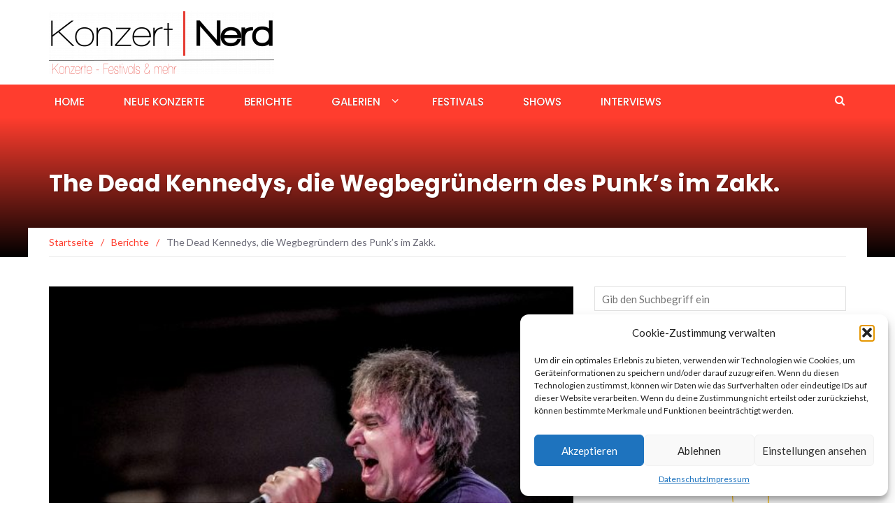

--- FILE ---
content_type: text/html; charset=UTF-8
request_url: https://www.konzert-nerd.de/the-dead-kennedys-die-wegbegruendern-des-punks-im-zakk
body_size: 13252
content:
<!DOCTYPE html>
<html lang="de">
<head>
	<meta charset="UTF-8">
	<meta name="viewport" content="width=device-width, initial-scale=1">
	<link rel="profile" href="http://gmpg.org/xfn/11">
	<link rel="pingback" href="https://www.konzert-nerd.de/xmlrpc.php">

	<title>The Dead Kennedys, die Wegbegründern des Punk’s im Zakk. &#8211; Konzert Nerd</title>
<meta name='robots' content='max-image-preview:large' />
<link rel='dns-prefetch' href='//www.konzert-nerd.de' />
<link rel='dns-prefetch' href='//fonts.googleapis.com' />
<link rel="alternate" type="application/rss+xml" title="Konzert Nerd &raquo; Feed" href="https://www.konzert-nerd.de/feed" />
<link rel="alternate" type="application/rss+xml" title="Konzert Nerd &raquo; Kommentar-Feed" href="https://www.konzert-nerd.de/comments/feed" />
<script type="text/javascript">
/* <![CDATA[ */
window._wpemojiSettings = {"baseUrl":"https:\/\/s.w.org\/images\/core\/emoji\/14.0.0\/72x72\/","ext":".png","svgUrl":"https:\/\/s.w.org\/images\/core\/emoji\/14.0.0\/svg\/","svgExt":".svg","source":{"concatemoji":"https:\/\/www.konzert-nerd.de\/wp-includes\/js\/wp-emoji-release.min.js?ver=6.4.7"}};
/*! This file is auto-generated */
!function(i,n){var o,s,e;function c(e){try{var t={supportTests:e,timestamp:(new Date).valueOf()};sessionStorage.setItem(o,JSON.stringify(t))}catch(e){}}function p(e,t,n){e.clearRect(0,0,e.canvas.width,e.canvas.height),e.fillText(t,0,0);var t=new Uint32Array(e.getImageData(0,0,e.canvas.width,e.canvas.height).data),r=(e.clearRect(0,0,e.canvas.width,e.canvas.height),e.fillText(n,0,0),new Uint32Array(e.getImageData(0,0,e.canvas.width,e.canvas.height).data));return t.every(function(e,t){return e===r[t]})}function u(e,t,n){switch(t){case"flag":return n(e,"\ud83c\udff3\ufe0f\u200d\u26a7\ufe0f","\ud83c\udff3\ufe0f\u200b\u26a7\ufe0f")?!1:!n(e,"\ud83c\uddfa\ud83c\uddf3","\ud83c\uddfa\u200b\ud83c\uddf3")&&!n(e,"\ud83c\udff4\udb40\udc67\udb40\udc62\udb40\udc65\udb40\udc6e\udb40\udc67\udb40\udc7f","\ud83c\udff4\u200b\udb40\udc67\u200b\udb40\udc62\u200b\udb40\udc65\u200b\udb40\udc6e\u200b\udb40\udc67\u200b\udb40\udc7f");case"emoji":return!n(e,"\ud83e\udef1\ud83c\udffb\u200d\ud83e\udef2\ud83c\udfff","\ud83e\udef1\ud83c\udffb\u200b\ud83e\udef2\ud83c\udfff")}return!1}function f(e,t,n){var r="undefined"!=typeof WorkerGlobalScope&&self instanceof WorkerGlobalScope?new OffscreenCanvas(300,150):i.createElement("canvas"),a=r.getContext("2d",{willReadFrequently:!0}),o=(a.textBaseline="top",a.font="600 32px Arial",{});return e.forEach(function(e){o[e]=t(a,e,n)}),o}function t(e){var t=i.createElement("script");t.src=e,t.defer=!0,i.head.appendChild(t)}"undefined"!=typeof Promise&&(o="wpEmojiSettingsSupports",s=["flag","emoji"],n.supports={everything:!0,everythingExceptFlag:!0},e=new Promise(function(e){i.addEventListener("DOMContentLoaded",e,{once:!0})}),new Promise(function(t){var n=function(){try{var e=JSON.parse(sessionStorage.getItem(o));if("object"==typeof e&&"number"==typeof e.timestamp&&(new Date).valueOf()<e.timestamp+604800&&"object"==typeof e.supportTests)return e.supportTests}catch(e){}return null}();if(!n){if("undefined"!=typeof Worker&&"undefined"!=typeof OffscreenCanvas&&"undefined"!=typeof URL&&URL.createObjectURL&&"undefined"!=typeof Blob)try{var e="postMessage("+f.toString()+"("+[JSON.stringify(s),u.toString(),p.toString()].join(",")+"));",r=new Blob([e],{type:"text/javascript"}),a=new Worker(URL.createObjectURL(r),{name:"wpTestEmojiSupports"});return void(a.onmessage=function(e){c(n=e.data),a.terminate(),t(n)})}catch(e){}c(n=f(s,u,p))}t(n)}).then(function(e){for(var t in e)n.supports[t]=e[t],n.supports.everything=n.supports.everything&&n.supports[t],"flag"!==t&&(n.supports.everythingExceptFlag=n.supports.everythingExceptFlag&&n.supports[t]);n.supports.everythingExceptFlag=n.supports.everythingExceptFlag&&!n.supports.flag,n.DOMReady=!1,n.readyCallback=function(){n.DOMReady=!0}}).then(function(){return e}).then(function(){var e;n.supports.everything||(n.readyCallback(),(e=n.source||{}).concatemoji?t(e.concatemoji):e.wpemoji&&e.twemoji&&(t(e.twemoji),t(e.wpemoji)))}))}((window,document),window._wpemojiSettings);
/* ]]> */
</script>
<style id='wp-emoji-styles-inline-css' type='text/css'>

	img.wp-smiley, img.emoji {
		display: inline !important;
		border: none !important;
		box-shadow: none !important;
		height: 1em !important;
		width: 1em !important;
		margin: 0 0.07em !important;
		vertical-align: -0.1em !important;
		background: none !important;
		padding: 0 !important;
	}
</style>
<link rel='stylesheet' id='wp-block-library-css' href='https://www.konzert-nerd.de/wp-includes/css/dist/block-library/style.min.css?ver=6.4.7' type='text/css' media='all' />
<style id='classic-theme-styles-inline-css' type='text/css'>
/*! This file is auto-generated */
.wp-block-button__link{color:#fff;background-color:#32373c;border-radius:9999px;box-shadow:none;text-decoration:none;padding:calc(.667em + 2px) calc(1.333em + 2px);font-size:1.125em}.wp-block-file__button{background:#32373c;color:#fff;text-decoration:none}
</style>
<style id='global-styles-inline-css' type='text/css'>
body{--wp--preset--color--black: #000000;--wp--preset--color--cyan-bluish-gray: #abb8c3;--wp--preset--color--white: #ffffff;--wp--preset--color--pale-pink: #f78da7;--wp--preset--color--vivid-red: #cf2e2e;--wp--preset--color--luminous-vivid-orange: #ff6900;--wp--preset--color--luminous-vivid-amber: #fcb900;--wp--preset--color--light-green-cyan: #7bdcb5;--wp--preset--color--vivid-green-cyan: #00d084;--wp--preset--color--pale-cyan-blue: #8ed1fc;--wp--preset--color--vivid-cyan-blue: #0693e3;--wp--preset--color--vivid-purple: #9b51e0;--wp--preset--gradient--vivid-cyan-blue-to-vivid-purple: linear-gradient(135deg,rgba(6,147,227,1) 0%,rgb(155,81,224) 100%);--wp--preset--gradient--light-green-cyan-to-vivid-green-cyan: linear-gradient(135deg,rgb(122,220,180) 0%,rgb(0,208,130) 100%);--wp--preset--gradient--luminous-vivid-amber-to-luminous-vivid-orange: linear-gradient(135deg,rgba(252,185,0,1) 0%,rgba(255,105,0,1) 100%);--wp--preset--gradient--luminous-vivid-orange-to-vivid-red: linear-gradient(135deg,rgba(255,105,0,1) 0%,rgb(207,46,46) 100%);--wp--preset--gradient--very-light-gray-to-cyan-bluish-gray: linear-gradient(135deg,rgb(238,238,238) 0%,rgb(169,184,195) 100%);--wp--preset--gradient--cool-to-warm-spectrum: linear-gradient(135deg,rgb(74,234,220) 0%,rgb(151,120,209) 20%,rgb(207,42,186) 40%,rgb(238,44,130) 60%,rgb(251,105,98) 80%,rgb(254,248,76) 100%);--wp--preset--gradient--blush-light-purple: linear-gradient(135deg,rgb(255,206,236) 0%,rgb(152,150,240) 100%);--wp--preset--gradient--blush-bordeaux: linear-gradient(135deg,rgb(254,205,165) 0%,rgb(254,45,45) 50%,rgb(107,0,62) 100%);--wp--preset--gradient--luminous-dusk: linear-gradient(135deg,rgb(255,203,112) 0%,rgb(199,81,192) 50%,rgb(65,88,208) 100%);--wp--preset--gradient--pale-ocean: linear-gradient(135deg,rgb(255,245,203) 0%,rgb(182,227,212) 50%,rgb(51,167,181) 100%);--wp--preset--gradient--electric-grass: linear-gradient(135deg,rgb(202,248,128) 0%,rgb(113,206,126) 100%);--wp--preset--gradient--midnight: linear-gradient(135deg,rgb(2,3,129) 0%,rgb(40,116,252) 100%);--wp--preset--font-size--small: 13px;--wp--preset--font-size--medium: 20px;--wp--preset--font-size--large: 36px;--wp--preset--font-size--x-large: 42px;--wp--preset--spacing--20: 0.44rem;--wp--preset--spacing--30: 0.67rem;--wp--preset--spacing--40: 1rem;--wp--preset--spacing--50: 1.5rem;--wp--preset--spacing--60: 2.25rem;--wp--preset--spacing--70: 3.38rem;--wp--preset--spacing--80: 5.06rem;--wp--preset--shadow--natural: 6px 6px 9px rgba(0, 0, 0, 0.2);--wp--preset--shadow--deep: 12px 12px 50px rgba(0, 0, 0, 0.4);--wp--preset--shadow--sharp: 6px 6px 0px rgba(0, 0, 0, 0.2);--wp--preset--shadow--outlined: 6px 6px 0px -3px rgba(255, 255, 255, 1), 6px 6px rgba(0, 0, 0, 1);--wp--preset--shadow--crisp: 6px 6px 0px rgba(0, 0, 0, 1);}:where(.is-layout-flex){gap: 0.5em;}:where(.is-layout-grid){gap: 0.5em;}body .is-layout-flow > .alignleft{float: left;margin-inline-start: 0;margin-inline-end: 2em;}body .is-layout-flow > .alignright{float: right;margin-inline-start: 2em;margin-inline-end: 0;}body .is-layout-flow > .aligncenter{margin-left: auto !important;margin-right: auto !important;}body .is-layout-constrained > .alignleft{float: left;margin-inline-start: 0;margin-inline-end: 2em;}body .is-layout-constrained > .alignright{float: right;margin-inline-start: 2em;margin-inline-end: 0;}body .is-layout-constrained > .aligncenter{margin-left: auto !important;margin-right: auto !important;}body .is-layout-constrained > :where(:not(.alignleft):not(.alignright):not(.alignfull)){max-width: var(--wp--style--global--content-size);margin-left: auto !important;margin-right: auto !important;}body .is-layout-constrained > .alignwide{max-width: var(--wp--style--global--wide-size);}body .is-layout-flex{display: flex;}body .is-layout-flex{flex-wrap: wrap;align-items: center;}body .is-layout-flex > *{margin: 0;}body .is-layout-grid{display: grid;}body .is-layout-grid > *{margin: 0;}:where(.wp-block-columns.is-layout-flex){gap: 2em;}:where(.wp-block-columns.is-layout-grid){gap: 2em;}:where(.wp-block-post-template.is-layout-flex){gap: 1.25em;}:where(.wp-block-post-template.is-layout-grid){gap: 1.25em;}.has-black-color{color: var(--wp--preset--color--black) !important;}.has-cyan-bluish-gray-color{color: var(--wp--preset--color--cyan-bluish-gray) !important;}.has-white-color{color: var(--wp--preset--color--white) !important;}.has-pale-pink-color{color: var(--wp--preset--color--pale-pink) !important;}.has-vivid-red-color{color: var(--wp--preset--color--vivid-red) !important;}.has-luminous-vivid-orange-color{color: var(--wp--preset--color--luminous-vivid-orange) !important;}.has-luminous-vivid-amber-color{color: var(--wp--preset--color--luminous-vivid-amber) !important;}.has-light-green-cyan-color{color: var(--wp--preset--color--light-green-cyan) !important;}.has-vivid-green-cyan-color{color: var(--wp--preset--color--vivid-green-cyan) !important;}.has-pale-cyan-blue-color{color: var(--wp--preset--color--pale-cyan-blue) !important;}.has-vivid-cyan-blue-color{color: var(--wp--preset--color--vivid-cyan-blue) !important;}.has-vivid-purple-color{color: var(--wp--preset--color--vivid-purple) !important;}.has-black-background-color{background-color: var(--wp--preset--color--black) !important;}.has-cyan-bluish-gray-background-color{background-color: var(--wp--preset--color--cyan-bluish-gray) !important;}.has-white-background-color{background-color: var(--wp--preset--color--white) !important;}.has-pale-pink-background-color{background-color: var(--wp--preset--color--pale-pink) !important;}.has-vivid-red-background-color{background-color: var(--wp--preset--color--vivid-red) !important;}.has-luminous-vivid-orange-background-color{background-color: var(--wp--preset--color--luminous-vivid-orange) !important;}.has-luminous-vivid-amber-background-color{background-color: var(--wp--preset--color--luminous-vivid-amber) !important;}.has-light-green-cyan-background-color{background-color: var(--wp--preset--color--light-green-cyan) !important;}.has-vivid-green-cyan-background-color{background-color: var(--wp--preset--color--vivid-green-cyan) !important;}.has-pale-cyan-blue-background-color{background-color: var(--wp--preset--color--pale-cyan-blue) !important;}.has-vivid-cyan-blue-background-color{background-color: var(--wp--preset--color--vivid-cyan-blue) !important;}.has-vivid-purple-background-color{background-color: var(--wp--preset--color--vivid-purple) !important;}.has-black-border-color{border-color: var(--wp--preset--color--black) !important;}.has-cyan-bluish-gray-border-color{border-color: var(--wp--preset--color--cyan-bluish-gray) !important;}.has-white-border-color{border-color: var(--wp--preset--color--white) !important;}.has-pale-pink-border-color{border-color: var(--wp--preset--color--pale-pink) !important;}.has-vivid-red-border-color{border-color: var(--wp--preset--color--vivid-red) !important;}.has-luminous-vivid-orange-border-color{border-color: var(--wp--preset--color--luminous-vivid-orange) !important;}.has-luminous-vivid-amber-border-color{border-color: var(--wp--preset--color--luminous-vivid-amber) !important;}.has-light-green-cyan-border-color{border-color: var(--wp--preset--color--light-green-cyan) !important;}.has-vivid-green-cyan-border-color{border-color: var(--wp--preset--color--vivid-green-cyan) !important;}.has-pale-cyan-blue-border-color{border-color: var(--wp--preset--color--pale-cyan-blue) !important;}.has-vivid-cyan-blue-border-color{border-color: var(--wp--preset--color--vivid-cyan-blue) !important;}.has-vivid-purple-border-color{border-color: var(--wp--preset--color--vivid-purple) !important;}.has-vivid-cyan-blue-to-vivid-purple-gradient-background{background: var(--wp--preset--gradient--vivid-cyan-blue-to-vivid-purple) !important;}.has-light-green-cyan-to-vivid-green-cyan-gradient-background{background: var(--wp--preset--gradient--light-green-cyan-to-vivid-green-cyan) !important;}.has-luminous-vivid-amber-to-luminous-vivid-orange-gradient-background{background: var(--wp--preset--gradient--luminous-vivid-amber-to-luminous-vivid-orange) !important;}.has-luminous-vivid-orange-to-vivid-red-gradient-background{background: var(--wp--preset--gradient--luminous-vivid-orange-to-vivid-red) !important;}.has-very-light-gray-to-cyan-bluish-gray-gradient-background{background: var(--wp--preset--gradient--very-light-gray-to-cyan-bluish-gray) !important;}.has-cool-to-warm-spectrum-gradient-background{background: var(--wp--preset--gradient--cool-to-warm-spectrum) !important;}.has-blush-light-purple-gradient-background{background: var(--wp--preset--gradient--blush-light-purple) !important;}.has-blush-bordeaux-gradient-background{background: var(--wp--preset--gradient--blush-bordeaux) !important;}.has-luminous-dusk-gradient-background{background: var(--wp--preset--gradient--luminous-dusk) !important;}.has-pale-ocean-gradient-background{background: var(--wp--preset--gradient--pale-ocean) !important;}.has-electric-grass-gradient-background{background: var(--wp--preset--gradient--electric-grass) !important;}.has-midnight-gradient-background{background: var(--wp--preset--gradient--midnight) !important;}.has-small-font-size{font-size: var(--wp--preset--font-size--small) !important;}.has-medium-font-size{font-size: var(--wp--preset--font-size--medium) !important;}.has-large-font-size{font-size: var(--wp--preset--font-size--large) !important;}.has-x-large-font-size{font-size: var(--wp--preset--font-size--x-large) !important;}
.wp-block-navigation a:where(:not(.wp-element-button)){color: inherit;}
:where(.wp-block-post-template.is-layout-flex){gap: 1.25em;}:where(.wp-block-post-template.is-layout-grid){gap: 1.25em;}
:where(.wp-block-columns.is-layout-flex){gap: 2em;}:where(.wp-block-columns.is-layout-grid){gap: 2em;}
.wp-block-pullquote{font-size: 1.5em;line-height: 1.6;}
</style>
<link rel='stylesheet' id='cmplz-general-css' href='https://www.konzert-nerd.de/wp-content/plugins/complianz-gdpr/assets/css/cookieblocker.min.css?ver=1756921618' type='text/css' media='all' />
<link rel='stylesheet' id='newsmag-fonts-css' href='//fonts.googleapis.com/css?family=Lato%3A100%2C300%2C400%2C700%2C900%7CPoppins%3A400%2C500%2C600%2C700&#038;ver=2.4.4' type='text/css' media='all' />
<link rel='stylesheet' id='newsmag-icon-css' href='https://www.konzert-nerd.de/wp-content/themes/newsmag/assets/vendors/newsmag-icon/style.min.css?ver=6.4.7' type='text/css' media='all' />
<link rel='stylesheet' id='bootstrap-css' href='https://www.konzert-nerd.de/wp-content/themes/newsmag/assets/vendors/bootstrap/bootstrap.min.css?ver=6.4.7' type='text/css' media='all' />
<link rel='stylesheet' id='bootstrap-theme-css' href='https://www.konzert-nerd.de/wp-content/themes/newsmag/assets/vendors/bootstrap/bootstrap-theme.min.css?ver=6.4.7' type='text/css' media='all' />
<link rel='stylesheet' id='newsmag-style-css' href='https://www.konzert-nerd.de/wp-content/themes/newsmag/style.css?ver=6.4.7' type='text/css' media='all' />
<link rel='stylesheet' id='newsmag-stylesheet-css' href='https://www.konzert-nerd.de/wp-content/themes/newsmag/assets/css/style.css?ver=2.4.4' type='text/css' media='all' />
<style id='newsmag-stylesheet-inline-css' type='text/css'>


</style>
<link rel='stylesheet' id='owlCarousel-css' href='https://www.konzert-nerd.de/wp-content/themes/newsmag/assets/vendors/owl-carousel/owl.carousel.min.css?ver=6.4.7' type='text/css' media='all' />
<link rel='stylesheet' id='owlCarousel-themes-css' href='https://www.konzert-nerd.de/wp-content/themes/newsmag/assets/vendors/owl-carousel/owl.theme.default.css?ver=6.4.7' type='text/css' media='all' />
<link rel='stylesheet' id='newsmag-preloader-css' href='https://www.konzert-nerd.de/wp-content/themes/newsmag/assets/vendors/preloader/preloader.css?ver=6.4.7' type='text/css' media='all' />
<link rel='stylesheet' id='plyr-css' href='https://www.konzert-nerd.de/wp-content/themes/newsmag/assets/vendors/plyr/plyr.css?ver=6.4.7' type='text/css' media='all' />
<script type="text/javascript" src="https://www.konzert-nerd.de/wp-includes/js/jquery/jquery.min.js?ver=3.7.1" id="jquery-core-js"></script>
<script type="text/javascript" src="https://www.konzert-nerd.de/wp-includes/js/jquery/jquery-migrate.min.js?ver=3.4.1" id="jquery-migrate-js"></script>
<script type="text/javascript" src="https://www.konzert-nerd.de/wp-content/themes/newsmag/assets/vendors/blazy/blazy.min.js?ver=1.9.1" id="jquery_lazy_load-js"></script>
<link rel="https://api.w.org/" href="https://www.konzert-nerd.de/wp-json/" /><link rel="alternate" type="application/json" href="https://www.konzert-nerd.de/wp-json/wp/v2/posts/12007" /><link rel="EditURI" type="application/rsd+xml" title="RSD" href="https://www.konzert-nerd.de/xmlrpc.php?rsd" />
<meta name="generator" content="WordPress 6.4.7" />
<link rel="canonical" href="https://www.konzert-nerd.de/the-dead-kennedys-die-wegbegruendern-des-punks-im-zakk" />
<link rel='shortlink' href='https://www.konzert-nerd.de/?p=12007' />
<link rel="alternate" type="application/json+oembed" href="https://www.konzert-nerd.de/wp-json/oembed/1.0/embed?url=https%3A%2F%2Fwww.konzert-nerd.de%2Fthe-dead-kennedys-die-wegbegruendern-des-punks-im-zakk" />
<link rel="alternate" type="text/xml+oembed" href="https://www.konzert-nerd.de/wp-json/oembed/1.0/embed?url=https%3A%2F%2Fwww.konzert-nerd.de%2Fthe-dead-kennedys-die-wegbegruendern-des-punks-im-zakk&#038;format=xml" />
			<style>.cmplz-hidden {
					display: none !important;
				}</style><link rel="icon" href="https://www.konzert-nerd.de/wp-content/uploads/2018/02/cropped-Neues_KonzertFestival-Nerd_Logo-1-32x32.png" sizes="32x32" />
<link rel="icon" href="https://www.konzert-nerd.de/wp-content/uploads/2018/02/cropped-Neues_KonzertFestival-Nerd_Logo-1-192x192.png" sizes="192x192" />
<link rel="apple-touch-icon" href="https://www.konzert-nerd.de/wp-content/uploads/2018/02/cropped-Neues_KonzertFestival-Nerd_Logo-1-180x180.png" />
<meta name="msapplication-TileImage" content="https://www.konzert-nerd.de/wp-content/uploads/2018/02/cropped-Neues_KonzertFestival-Nerd_Logo-1-270x270.png" />
</head>

<body data-cmplz=1 class="post-template-default single single-post postid-12007 single-format-standard wp-custom-logo group-blog">

<div id="page" class="site">

	
		<header id="masthead" class="site-header" role="banner">
		<div class="site-branding container centered-branding">
			<div class="row">
				<div class="col-md-4 header-logo">
					<a href="https://www.konzert-nerd.de/" class="custom-logo-link" rel="home"><img width="322" height="90" src="https://www.konzert-nerd.de/wp-content/uploads/2021/10/cropped-Konzert-Nerd-_neu-Okt.2021_black.png" class="custom-logo" alt="Konzert Nerd" decoding="async" srcset="https://www.konzert-nerd.de/wp-content/uploads/2021/10/cropped-Konzert-Nerd-_neu-Okt.2021_black.png 322w, https://www.konzert-nerd.de/wp-content/uploads/2021/10/cropped-Konzert-Nerd-_neu-Okt.2021_black-300x84.png 300w" sizes="(max-width: 322px) 100vw, 322px" /></a>				</div>

													<div class="col-md-8 header-banner">
											</div>
							</div>
		</div><!-- .site-branding -->
				<nav id="site-navigation" class="main-navigation "
			role="navigation">
			<div class="container">
				<div class="row">
					<div class="col-md-12">
												<button class="menu-toggle" aria-controls="primary-menu"
								aria-expanded="false"><span class="nmicon-bars"></span></button>
						<div class="menu-konzert-nerd-container"><ul id="primary-menu" class="menu nav-menu menu"><li id="menu-item-2805" class="menu-item menu-item-type-post_type menu-item-object-page menu-item-home menu-item-2805"><a href="https://www.konzert-nerd.de/">Home</a></li>
<li id="menu-item-2540" class="menu-item menu-item-type-taxonomy menu-item-object-category menu-item-2540"><a href="https://www.konzert-nerd.de/category/konzertankuendigung">Neue Konzerte</a></li>
<li id="menu-item-2537" class="menu-item menu-item-type-taxonomy menu-item-object-category current-post-ancestor current-menu-parent current-post-parent menu-item-2537"><a href="https://www.konzert-nerd.de/category/berichte">Berichte</a></li>
<li id="menu-item-2539" class="menu-item menu-item-type-taxonomy menu-item-object-category menu-item-has-children menu-item-2539"><a href="https://www.konzert-nerd.de/category/galerien">Galerien</a>
<ul class="sub-menu">
	<li id="menu-item-2788" class="menu-item menu-item-type-taxonomy menu-item-object-category menu-item-2788"><a href="https://www.konzert-nerd.de/category/galerien/rockpop">KONZERTE</a></li>
	<li id="menu-item-2795" class="menu-item menu-item-type-taxonomy menu-item-object-category menu-item-2795"><a href="https://www.konzert-nerd.de/category/galerien/festivals-galerien">FESTIVALS</a></li>
	<li id="menu-item-2789" class="menu-item menu-item-type-taxonomy menu-item-object-category menu-item-2789"><a href="https://www.konzert-nerd.de/category/galerien/comedy-galerien">COMEDY</a></li>
	<li id="menu-item-2808" class="menu-item menu-item-type-taxonomy menu-item-object-category menu-item-2808"><a href="https://www.konzert-nerd.de/category/galerien/shows-galerien">SHOWS</a></li>
</ul>
</li>
<li id="menu-item-2538" class="menu-item menu-item-type-taxonomy menu-item-object-category menu-item-2538"><a href="https://www.konzert-nerd.de/category/festivals">Festivals</a></li>
<li id="menu-item-2794" class="menu-item menu-item-type-taxonomy menu-item-object-category menu-item-2794"><a href="https://www.konzert-nerd.de/category/shows">Shows</a></li>
<li id="menu-item-6671" class="menu-item menu-item-type-taxonomy menu-item-object-category menu-item-6671"><a href="https://www.konzert-nerd.de/category/interview">Interviews</a></li>
</ul></div>													<button href="#" class="search-form-opener" type="button"><span class="nmicon-search"></span>
							</button>
											</div>
				</div>
			</div>
		</nav><!-- #site-navigation -->
					<div class="header-search-form">
				<div class="container">
					<!-- Search Form -->
					<form role="search" method="get" id="searchform_topbar" action="https://www.konzert-nerd.de/">
	<label><span class="screen-reader-text">Suchen nach:</span>
		<input class="search-field-top-bar " id="search-field-top-bar" placeholder="Gib den Suchbegriff ein" value="" name="s" type="search">
	</label>
	<button id="search-top-bar-submit" type="button" class="search-top-bar-submit "><span class="first-bar"></span><span class="second-bar"></span></button>
</form>
				</div>
			</div>
			</header><!-- #masthead -->

	<div id="content" class="site-content">

	<div class="newsmag-custom-header " >
		<div class="container">
			<div class="row">
				<div class="col-xs-12">
					<h1 class="page-title">The Dead Kennedys, die Wegbegründern des Punk’s im Zakk.</h1>
				</div>
			</div>
		</div>
	</div>
	<div class="container newsmag-breadcrumbs-container">
		<div class="row newsmag-breadcrumbs-row">
			<div class="col-xs-12">
				<div class="newsmag-breadcrumbs"><span itemscope itemtype="http://data-vocabulary.org/Breadcrumb"><a itemprop="url" href="https://www.konzert-nerd.de" ><span itemprop="title">Startseite</span></a></span><span class="newsmag-breadcrumb-sep">/</span><span itemscope itemtype="http://data-vocabulary.org/Breadcrumb"><a itemprop="url" href="https://www.konzert-nerd.de/category/berichte" ><span itemprop="title">Berichte</span></a></span><span class="newsmag-breadcrumb-sep">/</span><span class="breadcrumb-leaf">The Dead Kennedys, die Wegbegründern des Punk’s im Zakk.</span></div>			</div>
		</div>
	</div>
	<div class="container">
		<div class="row">
			
			
			<div id="primary"
				class="content-area col-lg-8 col-md-8 col-xs-12 newsmag-sidebar">
				<main id="main" class="site-main" role="main">
						<div class="row newsmag-margin-bottom  ">
		<div class="col-md-12">
			<div class="newsmag-image">
				<img width="560" height="416" src="https://www.konzert-nerd.de/wp-content/uploads/2019/06/Copyright-by-Andreas-Müller_Konzert-und-Festival-Nerd-Essen-Germany-6-von-17-560x416.jpg" class="attachment-newsmag-recent-post-big size-newsmag-recent-post-big wp-post-image" alt="Copyright by Andreas Müller_Konzert und Festival Nerd - Essen - Germany" srcset="https://www.konzert-nerd.de/wp-content/uploads/2019/06/Copyright-by-Andreas-Müller_Konzert-und-Festival-Nerd-Essen-Germany-6-von-17-560x416.jpg 560w, https://www.konzert-nerd.de/wp-content/uploads/2019/06/Copyright-by-Andreas-Müller_Konzert-und-Festival-Nerd-Essen-Germany-6-von-17-350x260.jpg 350w" sizes="(max-width: 560px) 100vw, 560px" />			</div>
		</div>
	</div>
<div
		class="row newsmag-article-post ">
			<div class="col-md-3">
				<!-- Author description -->
	<div class="author-description p-author h-card vcard" itemscope="" itemtype="http://schema.org/Person">

		<!-- Avatar -->
				<!-- .Avatar -->
		<!-- Short Description -->
		<h4 class="post-author p-name fn" rel="author"><a href="https://www.konzert-nerd.de/author/stefan" title="Beiträge von stefan" rel="author">stefan</a></h4>
				<!-- .Short Description -->
	</div>
	<!-- .Author description -->
		</div>
		<div class="col-md-9">
		<article id="post-12007" class="post-12007 post type-post status-publish format-standard has-post-thumbnail hentry category-berichte tag-dead-kennedys tag-duesseldorf tag-zakk">
			<div class="entry-content">
				<div class="newsmag-post-meta">
					<span class="nmicon-folder-o"></span> <a href="https://www.konzert-nerd.de/category/berichte" rel="category tag">Berichte</a> <span class="sep">|</span> <span
							class="nmicon-clock-o"></span> <div class="newsmag-date">18/06/2019</div>				</div><!-- .entry-meta -->
				<p><span style="font-family: Arial, sans-serif;">Dass die Dead Kennedys zu den Wegbegründern des Punk gehören und logischerweise unumgänglich eine Legende in diesem Genre darstellen, dürfte wohl niemand ernsthaft bestreiten. Aber viele glauben, nach dem Weggang von Frontmann Jello Biafra sei die Band nur noch ein Schatten ihrer selbst. </span></p>
<p><span style="font-family: Arial, sans-serif;">Weit gefehlt! Im ausverkauften Düsseldorfer Zakk bewiesen die Dead Kennedys lautstark, zynisch, politisch und provokant, dass sie von diesem Vorwurf absolut freizusprechen sind. Die Texte und Zwischentöne waren genauso laute, höhnische und satirische Kommentare zum Zustand der USA aus der Sicht von ganz links außen wie eh und je. Unterlegt mit unglaublich harter, schneller Musik. </span></p>
<p><span style="font-family: Arial, sans-serif;">Die Songs, stimmlich dargeboten von Ron „Skip“ Greer, wie das deutlich ablehnende „Nazi Punks F… Off“, „California über Alles“, „Let’s Lynch The Landlord“, das satirische Elvis-Cover „Viva Las Vegas“ und natürlich „Holiday In Cambodia“ sind aktueller denn je und wurden auch nicht mit weniger musikalischem Druck vorgetragen. </span></p>
<p><span style="font-family: Arial, sans-serif;">Das Publikum sang, gröhlte, pogte und feierte die Band ab. Diese dankte es ihnen mit einer respektablen Zugabe und einer extrem ausgedehnten Autogramm-Session am Bühnenrand nach dem Konzert. Dead Kennedys sind und bleiben eine Punk-Ikone. </span></p>
<p>&nbsp;</p>
<p><span style="font-size: small;"><i><b><span style="font-family: Arial, serif;">Bericht: </span><span style="color: #000000;"><span style="font-family: Helvetica Neue, Segoe UI, Helvetica, Arial, sans-serif;">Claudia Reckfort</span></span> </b></i></span></p>
<p>&nbsp;</p>
<p><iframe style="width: 120px; height: 240px;" src="//ws-eu.amazon-adsystem.com/widgets/q?ServiceVersion=20070822&amp;OneJS=1&amp;Operation=GetAdHtml&amp;MarketPlace=DE&amp;source=ss&amp;ref=as_ss_li_til&amp;ad_type=product_link&amp;tracking_id=stagepixde-21&amp;language=de_DE&amp;marketplace=amazon&amp;region=DE&amp;placement=B00M5AJBL2&amp;asins=B00M5AJBL2&amp;linkId=0aad65d0280dd2fb59cbd592b23dd39a&amp;show_border=true&amp;link_opens_in_new_window=true" frameborder="0" marginwidth="0" marginheight="0" scrolling="no"></iframe><iframe style="width: 120px; height: 240px;" src="//ws-eu.amazon-adsystem.com/widgets/q?ServiceVersion=20070822&amp;OneJS=1&amp;Operation=GetAdHtml&amp;MarketPlace=DE&amp;source=ss&amp;ref=as_ss_li_til&amp;ad_type=product_link&amp;tracking_id=stagepixde-21&amp;language=de_DE&amp;marketplace=amazon&amp;region=DE&amp;placement=B07NN5XJ1K&amp;asins=B07NN5XJ1K&amp;linkId=bcc055549ace725f57aa6f62f241922b&amp;show_border=true&amp;link_opens_in_new_window=true" frameborder="0" marginwidth="0" marginheight="0" scrolling="no"></iframe><iframe style="width: 120px; height: 240px;" src="//ws-eu.amazon-adsystem.com/widgets/q?ServiceVersion=20070822&amp;OneJS=1&amp;Operation=GetAdHtml&amp;MarketPlace=DE&amp;source=ss&amp;ref=as_ss_li_til&amp;ad_type=product_link&amp;tracking_id=stagepixde-21&amp;language=de_DE&amp;marketplace=amazon&amp;region=DE&amp;placement=B00E9DIZ38&amp;asins=B00E9DIZ38&amp;linkId=cd01e4c210055891ebe495fee83ae0c6&amp;show_border=true&amp;link_opens_in_new_window=true" frameborder="0" marginwidth="0" marginheight="0" scrolling="no"></iframe></p>
				<div class="newsmag-next-prev row">
					<div class="col-md-6 text-left">
						<div class="wrapper"><span class="nmicon-angle-left"></span> <a href="https://www.konzert-nerd.de/heather-nova-im-herbst-auf-deutschland-tour" rel="prev">Heather Nova im Herbst auf Deutschland Tour</a></div>					</div>
					<div class="col-md-6 text-right">
						<div class="wrapper"><a href="https://www.konzert-nerd.de/dropkick-murphys-im-februar-2020-auf-tour-in-deutschland" rel="next">Dropkick Murphys im Februar 2020 auf Tour in Deutschland</a> <span class="nmicon-angle-right"></span></div>					</div>
				</div>
			</div>
		</article><!-- #post-## -->
	</div>
</div>
<div class="row newsmag-article-post-footer">
	<div class="col-md-12">
					<footer class="entry-footer">
									<div class="newsmag-post-meta">
						<div class="newsmag-tags"><strong>SCHLAGWÖRTER:</strong><a href="https://www.konzert-nerd.de/tag/dead-kennedys" rel="tag">Dead Kennedys</a> <a href="https://www.konzert-nerd.de/tag/duesseldorf" rel="tag">Düsseldorf</a> <a href="https://www.konzert-nerd.de/tag/zakk" rel="tag">Zakk</a></div>					</div><!-- .entry-meta -->
							</footer><!-- .entry-footer -->

				
	</div>
</div>


				</main><!-- #main -->
			</div><!-- #primary -->
							
<aside id="secondary" class=" widget-area col-lg-4 col-md-4 col-sm-4 newsmag-sidebar hidden-xs" role="complementary">
	<div class="newsmag-blog-sidebar"> 
		<div id="search-2" class="widget widget_search"><form role="search" method="get" id="searchform_topbar" action="https://www.konzert-nerd.de/">
	<label><span class="screen-reader-text">Suchen nach:</span>
		<input class="search-field-top-bar " id="search-field-top-bar" placeholder="Gib den Suchbegriff ein" value="" name="s" type="search">
	</label>
	<button id="search-top-bar-submit" type="button" class="search-top-bar-submit "><span class="first-bar"></span><span class="second-bar"></span></button>
</form>
</div><div id="text-5" class="widget widget_text">			<div class="textwidget"><p><a href="http://www.zanox-affiliate.de/ppc/?44282181C39945531T"target="_blank"><img decoding="async" src="https://konzert-nerd.de/wp-content/uploads/2017/12/eve_pos_rgb_72dpi.gif"alt="eventim"/></a
</p>
</div>
		</div>	</div>
</aside><!-- #secondary -->
					</div>
	</div>
 
</div><!-- #content -->

<footer id="colophon" class="site-footer" role="contentinfo">
	<div class="footer-widgets-area regular-footer-area">
	<div class="container">
		<div class="row">
							<div class="col-md-3 col-sm-6">
					<div id="text-6" class="widget widget_text"><h3 class="widget-title">Rechtliches</h3>			<div class="textwidget"><p><a href="https://konzert-nerd.de/impressum" target="blank&lt;" rel="noopener">Impressum</a><br />
<a href="https://konzert-nerd.de/datenschutz" target="blank&lt;" rel="noopener">Datenschutz</a></p>
</div>
		</div>				</div>
			 
		</div><!--.row-->
	</div>
</div>

	
	
			<a href="#0" id="back-to-top" class="back-to-top">
			<span class="nmicon-angle-up"></span>
		</a>
	
		<div class="site-info">
		<div class="container">
			<div class="row">
				<div class="col-lg-7 col-sm-8">
											&copy; 2026 <a href="https://www.machothemes.com/newsmag-lite/">Newsmag</a>. All rights reserved.					
					Erstellt von <a href="https://www.machothemes.com" rel="dofollow" title="Professional WordPress Themes">Macho Themes</a>				</div>

									<div class="col-lg-5 col-sm-4 text-right">
						<div class="menu-impressum-und-datenschutz-container"><ul id="copyright-menu" class="copyright-menu menu"><li id="menu-item-7254" class="menu-item menu-item-type-post_type menu-item-object-page menu-item-privacy-policy menu-item-7254"><a rel="privacy-policy" href="https://www.konzert-nerd.de/datenschutz">Datenschutz</a></li>
<li id="menu-item-7255" class="menu-item menu-item-type-post_type menu-item-object-page menu-item-7255"><a href="https://www.konzert-nerd.de/impressum">Impressum</a></li>
</ul></div>					</div>
							</div>
		</div>
	</div>
</footer><!-- #colophon -->
</div><!-- #page -->


<!-- Consent Management powered by Complianz | GDPR/CCPA Cookie Consent https://wordpress.org/plugins/complianz-gdpr -->
<div id="cmplz-cookiebanner-container"><div class="cmplz-cookiebanner cmplz-hidden banner-1 bottom-right-view-preferences optin cmplz-bottom-right cmplz-categories-type-view-preferences" aria-modal="true" data-nosnippet="true" role="dialog" aria-live="polite" aria-labelledby="cmplz-header-1-optin" aria-describedby="cmplz-message-1-optin">
	<div class="cmplz-header">
		<div class="cmplz-logo"></div>
		<div class="cmplz-title" id="cmplz-header-1-optin">Cookie-Zustimmung verwalten</div>
		<div class="cmplz-close" tabindex="0" role="button" aria-label="Dialog schließen">
			<svg aria-hidden="true" focusable="false" data-prefix="fas" data-icon="times" class="svg-inline--fa fa-times fa-w-11" role="img" xmlns="http://www.w3.org/2000/svg" viewBox="0 0 352 512"><path fill="currentColor" d="M242.72 256l100.07-100.07c12.28-12.28 12.28-32.19 0-44.48l-22.24-22.24c-12.28-12.28-32.19-12.28-44.48 0L176 189.28 75.93 89.21c-12.28-12.28-32.19-12.28-44.48 0L9.21 111.45c-12.28 12.28-12.28 32.19 0 44.48L109.28 256 9.21 356.07c-12.28 12.28-12.28 32.19 0 44.48l22.24 22.24c12.28 12.28 32.2 12.28 44.48 0L176 322.72l100.07 100.07c12.28 12.28 32.2 12.28 44.48 0l22.24-22.24c12.28-12.28 12.28-32.19 0-44.48L242.72 256z"></path></svg>
		</div>
	</div>

	<div class="cmplz-divider cmplz-divider-header"></div>
	<div class="cmplz-body">
		<div class="cmplz-message" id="cmplz-message-1-optin">Um dir ein optimales Erlebnis zu bieten, verwenden wir Technologien wie Cookies, um Geräteinformationen zu speichern und/oder darauf zuzugreifen. Wenn du diesen Technologien zustimmst, können wir Daten wie das Surfverhalten oder eindeutige IDs auf dieser Website verarbeiten. Wenn du deine Zustimmung nicht erteilst oder zurückziehst, können bestimmte Merkmale und Funktionen beeinträchtigt werden.</div>
		<!-- categories start -->
		<div class="cmplz-categories">
			<details class="cmplz-category cmplz-functional" >
				<summary>
						<span class="cmplz-category-header">
							<span class="cmplz-category-title">Funktional</span>
							<span class='cmplz-always-active'>
								<span class="cmplz-banner-checkbox">
									<input type="checkbox"
										   id="cmplz-functional-optin"
										   data-category="cmplz_functional"
										   class="cmplz-consent-checkbox cmplz-functional"
										   size="40"
										   value="1"/>
									<label class="cmplz-label" for="cmplz-functional-optin"><span class="screen-reader-text">Funktional</span></label>
								</span>
								Immer aktiv							</span>
							<span class="cmplz-icon cmplz-open">
								<svg xmlns="http://www.w3.org/2000/svg" viewBox="0 0 448 512"  height="18" ><path d="M224 416c-8.188 0-16.38-3.125-22.62-9.375l-192-192c-12.5-12.5-12.5-32.75 0-45.25s32.75-12.5 45.25 0L224 338.8l169.4-169.4c12.5-12.5 32.75-12.5 45.25 0s12.5 32.75 0 45.25l-192 192C240.4 412.9 232.2 416 224 416z"/></svg>
							</span>
						</span>
				</summary>
				<div class="cmplz-description">
					<span class="cmplz-description-functional">Die technische Speicherung oder der Zugang ist unbedingt erforderlich für den rechtmäßigen Zweck, die Nutzung eines bestimmten Dienstes zu ermöglichen, der vom Teilnehmer oder Nutzer ausdrücklich gewünscht wird, oder für den alleinigen Zweck, die Übertragung einer Nachricht über ein elektronisches Kommunikationsnetz durchzuführen.</span>
				</div>
			</details>

			<details class="cmplz-category cmplz-preferences" >
				<summary>
						<span class="cmplz-category-header">
							<span class="cmplz-category-title">Präferenzen</span>
							<span class="cmplz-banner-checkbox">
								<input type="checkbox"
									   id="cmplz-preferences-optin"
									   data-category="cmplz_preferences"
									   class="cmplz-consent-checkbox cmplz-preferences"
									   size="40"
									   value="1"/>
								<label class="cmplz-label" for="cmplz-preferences-optin"><span class="screen-reader-text">Präferenzen</span></label>
							</span>
							<span class="cmplz-icon cmplz-open">
								<svg xmlns="http://www.w3.org/2000/svg" viewBox="0 0 448 512"  height="18" ><path d="M224 416c-8.188 0-16.38-3.125-22.62-9.375l-192-192c-12.5-12.5-12.5-32.75 0-45.25s32.75-12.5 45.25 0L224 338.8l169.4-169.4c12.5-12.5 32.75-12.5 45.25 0s12.5 32.75 0 45.25l-192 192C240.4 412.9 232.2 416 224 416z"/></svg>
							</span>
						</span>
				</summary>
				<div class="cmplz-description">
					<span class="cmplz-description-preferences">Die technische Speicherung oder der Zugriff ist für den rechtmäßigen Zweck der Speicherung von Präferenzen erforderlich, die nicht vom Abonnenten oder Benutzer angefordert wurden.</span>
				</div>
			</details>

			<details class="cmplz-category cmplz-statistics" >
				<summary>
						<span class="cmplz-category-header">
							<span class="cmplz-category-title">Statistiken</span>
							<span class="cmplz-banner-checkbox">
								<input type="checkbox"
									   id="cmplz-statistics-optin"
									   data-category="cmplz_statistics"
									   class="cmplz-consent-checkbox cmplz-statistics"
									   size="40"
									   value="1"/>
								<label class="cmplz-label" for="cmplz-statistics-optin"><span class="screen-reader-text">Statistiken</span></label>
							</span>
							<span class="cmplz-icon cmplz-open">
								<svg xmlns="http://www.w3.org/2000/svg" viewBox="0 0 448 512"  height="18" ><path d="M224 416c-8.188 0-16.38-3.125-22.62-9.375l-192-192c-12.5-12.5-12.5-32.75 0-45.25s32.75-12.5 45.25 0L224 338.8l169.4-169.4c12.5-12.5 32.75-12.5 45.25 0s12.5 32.75 0 45.25l-192 192C240.4 412.9 232.2 416 224 416z"/></svg>
							</span>
						</span>
				</summary>
				<div class="cmplz-description">
					<span class="cmplz-description-statistics">Die technische Speicherung oder der Zugriff, der ausschließlich zu statistischen Zwecken erfolgt.</span>
					<span class="cmplz-description-statistics-anonymous">Die technische Speicherung oder der Zugriff, der ausschließlich zu anonymen statistischen Zwecken verwendet wird. Ohne eine Vorladung, die freiwillige Zustimmung deines Internetdienstanbieters oder zusätzliche Aufzeichnungen von Dritten können die zu diesem Zweck gespeicherten oder abgerufenen Informationen allein in der Regel nicht dazu verwendet werden, dich zu identifizieren.</span>
				</div>
			</details>
			<details class="cmplz-category cmplz-marketing" >
				<summary>
						<span class="cmplz-category-header">
							<span class="cmplz-category-title">Marketing</span>
							<span class="cmplz-banner-checkbox">
								<input type="checkbox"
									   id="cmplz-marketing-optin"
									   data-category="cmplz_marketing"
									   class="cmplz-consent-checkbox cmplz-marketing"
									   size="40"
									   value="1"/>
								<label class="cmplz-label" for="cmplz-marketing-optin"><span class="screen-reader-text">Marketing</span></label>
							</span>
							<span class="cmplz-icon cmplz-open">
								<svg xmlns="http://www.w3.org/2000/svg" viewBox="0 0 448 512"  height="18" ><path d="M224 416c-8.188 0-16.38-3.125-22.62-9.375l-192-192c-12.5-12.5-12.5-32.75 0-45.25s32.75-12.5 45.25 0L224 338.8l169.4-169.4c12.5-12.5 32.75-12.5 45.25 0s12.5 32.75 0 45.25l-192 192C240.4 412.9 232.2 416 224 416z"/></svg>
							</span>
						</span>
				</summary>
				<div class="cmplz-description">
					<span class="cmplz-description-marketing">Die technische Speicherung oder der Zugriff ist erforderlich, um Nutzerprofile zu erstellen, um Werbung zu versenden oder um den Nutzer auf einer Website oder über mehrere Websites hinweg zu ähnlichen Marketingzwecken zu verfolgen.</span>
				</div>
			</details>
		</div><!-- categories end -->
			</div>

	<div class="cmplz-links cmplz-information">
		<a class="cmplz-link cmplz-manage-options cookie-statement" href="#" data-relative_url="#cmplz-manage-consent-container">Optionen verwalten</a>
		<a class="cmplz-link cmplz-manage-third-parties cookie-statement" href="#" data-relative_url="#cmplz-cookies-overview">Dienste verwalten</a>
		<a class="cmplz-link cmplz-manage-vendors tcf cookie-statement" href="#" data-relative_url="#cmplz-tcf-wrapper">Verwalten von {vendor_count}-Lieferanten</a>
		<a class="cmplz-link cmplz-external cmplz-read-more-purposes tcf" target="_blank" rel="noopener noreferrer nofollow" href="https://cookiedatabase.org/tcf/purposes/">Lese mehr über diese Zwecke</a>
			</div>

	<div class="cmplz-divider cmplz-footer"></div>

	<div class="cmplz-buttons">
		<button class="cmplz-btn cmplz-accept">Akzeptieren</button>
		<button class="cmplz-btn cmplz-deny">Ablehnen</button>
		<button class="cmplz-btn cmplz-view-preferences">Einstellungen ansehen</button>
		<button class="cmplz-btn cmplz-save-preferences">Einstellungen speichern</button>
		<a class="cmplz-btn cmplz-manage-options tcf cookie-statement" href="#" data-relative_url="#cmplz-manage-consent-container">Einstellungen ansehen</a>
			</div>

	<div class="cmplz-links cmplz-documents">
		<a class="cmplz-link cookie-statement" href="#" data-relative_url="">{title}</a>
		<a class="cmplz-link privacy-statement" href="#" data-relative_url="">{title}</a>
		<a class="cmplz-link impressum" href="#" data-relative_url="">{title}</a>
			</div>

</div>
</div>
					<div id="cmplz-manage-consent" data-nosnippet="true"><button class="cmplz-btn cmplz-hidden cmplz-manage-consent manage-consent-1">Zustimmung verwalten</button>

</div><script type="text/javascript" src="https://www.konzert-nerd.de/wp-content/themes/newsmag/assets/vendors/bootstrap/bootstrap.min.js?ver=2.4.4" id="bootstrap-js"></script>
<script type="text/javascript" src="https://www.konzert-nerd.de/wp-content/themes/newsmag/assets/vendors/offscreen/offscreen.min.js?ver=2.4.4" id="newsmag-offscreen-js"></script>
<script type="text/javascript" src="https://www.konzert-nerd.de/wp-content/themes/newsmag/assets/vendors/sticky/jquery.sticky.js?ver=2.4.4" id="newsmag-sticky-js"></script>
<script type="text/javascript" src="https://www.konzert-nerd.de/wp-content/themes/newsmag/assets/vendors/navigation/navigation.min.js?ver=2.4.4" id="newsmag-navigation-js"></script>
<script type="text/javascript" src="https://www.konzert-nerd.de/wp-content/themes/newsmag/assets/vendors/skip-link-focus/skip-link-focus-fix.js?ver=2.4.4" id="newsmag-skip-link-focus-fix-js"></script>
<script type="text/javascript" src="https://www.konzert-nerd.de/wp-content/themes/newsmag/assets/vendors/adsenseloader/jquery.adsenseloader.min.js?ver=2.4.4" id="adsense-loader-js"></script>
<script type="text/javascript" src="https://www.konzert-nerd.de/wp-content/themes/newsmag/assets/vendors/owl-carousel/owl.carousel.min.js?ver=2.4.4" id="owlCarousel-js"></script>
<script type="text/javascript" src="https://www.konzert-nerd.de/wp-content/themes/newsmag/assets/vendors/plyr/plyr.js?ver=2.4.4" id="plyr-js"></script>
<script type="text/javascript" src="https://www.konzert-nerd.de/wp-content/themes/newsmag/assets/vendors/machothemes/machothemes.min.js?ver=2.4.4" id="machothemes-object-js"></script>
<script type="text/javascript" id="newsmag-functions-js-extra">
/* <![CDATA[ */
var WPUrls = {"siteurl":"https:\/\/www.konzert-nerd.de","theme":"https:\/\/www.konzert-nerd.de\/wp-content\/themes\/newsmag","ajaxurl":"https:\/\/www.konzert-nerd.de\/wp-admin\/admin-ajax.php"};
/* ]]> */
</script>
<script type="text/javascript" src="https://www.konzert-nerd.de/wp-content/themes/newsmag/assets/js/functions.js?ver=2.4.4" id="newsmag-functions-js"></script>
<script type="text/javascript" id="cmplz-cookiebanner-js-extra">
/* <![CDATA[ */
var complianz = {"prefix":"cmplz_","user_banner_id":"1","set_cookies":[],"block_ajax_content":"","banner_version":"12","version":"7.4.2","store_consent":"","do_not_track_enabled":"","consenttype":"optin","region":"eu","geoip":"","dismiss_timeout":"","disable_cookiebanner":"","soft_cookiewall":"","dismiss_on_scroll":"","cookie_expiry":"365","url":"https:\/\/www.konzert-nerd.de\/wp-json\/complianz\/v1\/","locale":"lang=de&locale=de_DE","set_cookies_on_root":"","cookie_domain":"","current_policy_id":"16","cookie_path":"\/","categories":{"statistics":"Statistiken","marketing":"Marketing"},"tcf_active":"","placeholdertext":"Klicke hier, um {category}-Cookies zu akzeptieren und diesen Inhalt zu aktivieren","css_file":"https:\/\/www.konzert-nerd.de\/wp-content\/uploads\/complianz\/css\/banner-{banner_id}-{type}.css?v=12","page_links":{"eu":{"cookie-statement":{"title":"","url":"https:\/\/www.konzert-nerd.de\/night-of-the-proms-in-der-rudolf-weber-arena-in-oberhausen-ein-abend-zwischen-hochkultur-pop-ikonen-und-purem-adrenalin"},"privacy-statement":{"title":"Datenschutz","url":"https:\/\/www.konzert-nerd.de\/datenschutz"},"impressum":{"title":"Impressum","url":"https:\/\/www.konzert-nerd.de\/impressum"}},"us":{"impressum":{"title":"Impressum","url":"https:\/\/www.konzert-nerd.de\/impressum"}},"uk":{"impressum":{"title":"Impressum","url":"https:\/\/www.konzert-nerd.de\/impressum"}},"ca":{"impressum":{"title":"Impressum","url":"https:\/\/www.konzert-nerd.de\/impressum"}},"au":{"impressum":{"title":"Impressum","url":"https:\/\/www.konzert-nerd.de\/impressum"}},"za":{"impressum":{"title":"Impressum","url":"https:\/\/www.konzert-nerd.de\/impressum"}},"br":{"impressum":{"title":"Impressum","url":"https:\/\/www.konzert-nerd.de\/impressum"}}},"tm_categories":"","forceEnableStats":"","preview":"","clean_cookies":"","aria_label":"Klicke hier, um {category}-Cookies zu akzeptieren und diesen Inhalt zu aktivieren"};
/* ]]> */
</script>
<script defer type="text/javascript" src="https://www.konzert-nerd.de/wp-content/plugins/complianz-gdpr/cookiebanner/js/complianz.min.js?ver=1756921618" id="cmplz-cookiebanner-js"></script>

</body>
</html>
